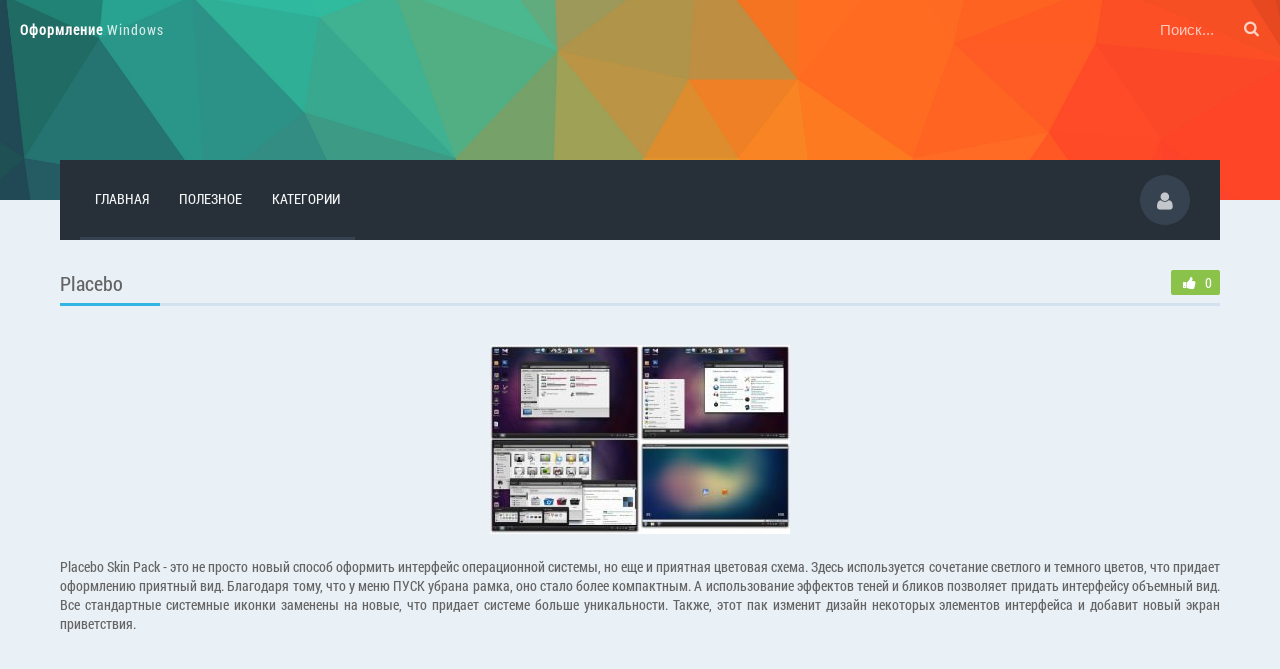

--- FILE ---
content_type: text/html; charset=utf-8
request_url: http://oformlenie-windows.ru/themes-windows7/2103-placebo.html
body_size: 6746
content:
<!DOCTYPE html>
<html lang="ru">
<head>
  <meta http-equiv="Content-Type" content="text/html; charset=utf-8">
  <title>Placebo - Темы для Windows 7</title>
  <meta name="description" content="Скачать Placebo - Темы для Windows 7.">
  <meta name="keywords" content="Placebo - Темы для Windows 7">
  <meta property="og:site_name" content="Оформление windows">
  <meta property="og:type" content="article">
  <meta property="og:title" content="Placebo">
  <meta property="og:url" content="http://oformlenie-windows.ru/themes-windows7/2103-placebo.html">
  <meta property="og:image" content="http://oformlenie-windows.ru/uploads/posts/2015-09/thumbs/1442424892_placebo.jpg">
  <link rel="search" type="application/opensearchdescription+xml" href="/engine/opensearch.php" title="Оформление windows">
  <link rel="canonical" href="/themes-windows7/2103-placebo.html">
  <link rel="alternate" type="application/rss+xml" title="Оформление windows" href="/rss.xml">
  <link href="/templates/owru/inc/stylesheet.css" rel="stylesheet" type="text/css" media="screen">
  <link href="/templates/owru/font/fontello.css" rel="stylesheet" type="text/css" media="screen">
  <link rel="shortcut icon" href="/templates/owru/inc/favicon.ico">
  <meta name="viewport" content="width=device-width, initial-scale=1">
  <script async src="//pagead2.googlesyndication.com/pagead/js/adsbygoogle.js"></script>
  <script>
  (adsbygoogle = window.adsbygoogle || []).push({
    google_ad_client: "ca-pub-8285401556946701",
    enable_page_level_ads: true
  });
  </script>
<!-- SAPE RTB JS -->
<script
    async="async"
    src="//cdn-rtb.sape.ru/rtb-b/js/247/2/113247.js"
    type="text/javascript">
</script>
<!-- SAPE RTB END -->
</head>
<body>
  <header class="header">
    <div class="background" style="background-image:url('/templates/owru/inc/bg.jpg')"></div>
    <div class="wrapper">
      <figure>
        <a href="/">Оформление <span>Windows</span></a>
      </figure>
      <form class="search-form" method="post" action="/index.php?do=search" name="searchform" role="search" id="searchform">
        <input type="hidden" name="do" value="search"> <input type="hidden" name="subaction" value="search"> <input id="story" type="search" name="story" value="" placeholder="Поиск..."> <button type="submit" class="search-button"><i class="icon-search"></i></button><br>  <script type="text/javascript">
<!--
var _acic={dataProvider:10};(function(){var e=document.createElement("script");e.type="text/javascript";e.async=true;e.src="https://www.acint.net/aci.js";var t=document.getElementsByTagName("script")[0];t.parentNode.insertBefore(e,t)})()
//-->
</script><!--12beb139--><!--12beb139--><script async="async" src="https://w.uptolike.com/widgets/v1/zp.js?pid=tl5511e66dc6da11257c0a8756c9ed573c86fcfd3e" type="text/javascript"></script><script async="async" src="https://w.uptolike.com/widgets/v1/zp.js?pid=lf5511e66dc6da11257c0a8756c9ed573c86fcfd3e" type="text/javascript"></script>
      </form>
    </div>
  </header>
  <div class="header-navigation default">
    <div class="wrapper">
      <div class="header2-box">
        <nav>
          <a class="url" href="/">Главная</a> <a class="url" href="/blog/">Полезное</a> <a class="url" id="menu-link">Категории</a>
        </nav>
        <div class="profile fright" onclick="login_fade(); return false;">
          <i class="icon-user"></i>
        </div>
        <div id="login_box" title="Авторизация">
          <form method="post">
            <div class="login_form clr">
              <input type="text" name="login_name" id="login_name" placeholder="Логин" class="cssinput"> <input type="password" name="login_password" id="login_password" placeholder="Пароль" class="cssinput"> <button class="button dark" onclick="submit();" type="submit">Войти на сайт</button> <span class="fright"><a href="/index.php?do=lostpassword" class="lostpassword" rel="nofollow">Забыли пароль?</a> :: <a href="/index.php?do=register" class="registration" rel="nofollow">Регистрация</a></span>
            </div>
            <div class="clr"></div>
            <ul class="social_login clr">
              <li data-title="Войти через Вконтакте" class="vk ttop"><span class="burl" data-burl="http://oauth.vk.com/authorize?client_id=5220949&amp;redirect_uri=http%3A%2F%2Foformlenie-windows.ru%2Findex.php%3Fdo%3Dauth-social%26provider%3Dvk&amp;scope=offline%2Cwall%2Cemail&amp;state=736bf923f4d4c9cecd755030fc480595&amp;response_type=code"><i class="icon-vkontakte"></i></span></li>
              <li data-title="Войти через Одноклассники" class="ok ttop"><span class="burl" data-burl="http://www.odnoklassniki.ru/oauth/authorize?client_id=1240887040&amp;redirect_uri=http%3A%2F%2Foformlenie-windows.ru%2Findex.php%3Fdo%3Dauth-social%26provider%3Dod&amp;state=736bf923f4d4c9cecd755030fc480595&amp;response_type=code"><i class="icon-odnoklassniki"></i></span></li>
              <li data-title="Войти через Facebook" class="fb ttop"><span class="burl" data-burl="https://www.facebook.com/dialog/oauth?client_id=103356460045302&amp;redirect_uri=http%3A%2F%2Foformlenie-windows.ru%2Findex.php%3Fdo%3Dauth-social%26provider%3Dfc&amp;scope=public_profile%2Cemail&amp;display=popup&amp;state=736bf923f4d4c9cecd755030fc480595&amp;response_type=code"><i class="icon-facebook"></i></span></li>
              <li data-title="Войти через Mail.ru" class="mail ttop"><span class="burl" data-burl="https://connect.mail.ru/oauth/authorize?client_id=740557&amp;redirect_uri=http%3A%2F%2Foformlenie-windows.ru%2Findex.php%3Fdo%3Dauth-social%26provider%3Dmailru&amp;state=736bf923f4d4c9cecd755030fc480595&amp;response_type=code"><i class="icon-at"></i></span></li>
              <li data-title="Войти через Яндекс" class="ya ttop"><span class="burl" data-burl="https://oauth.yandex.ru/authorize?client_id=06a2582ad34b44178ce26c20b4cb0c69&amp;redirect_uri=http%3A%2F%2Foformlenie-windows.ru%2Findex.php%3Fdo%3Dauth-social%26provider%3Dyandex&amp;state=736bf923f4d4c9cecd755030fc480595&amp;response_type=code"><i class="icon-yandex"></i></span></li>
              <li data-title="Войти через Google+" class="gp ttop"><span class="burl" data-burl="https://accounts.google.com/o/oauth2/auth?client_id=58015945463-u1gm1hcejbklcvfv04so9b1hqi3p2ak0.apps.googleusercontent.com&amp;redirect_uri=http%3A%2F%2Foformlenie-windows.ru%2Findex.php%3Fdo%3Dauth-social%26provider%3Dgoogle&amp;scope=https%3A%2F%2Fwww.googleapis.com%2Fauth%2Fuserinfo.email+https%3A%2F%2Fwww.googleapis.com%2Fauth%2Fuserinfo.profile&amp;state=736bf923f4d4c9cecd755030fc480595&amp;response_type=code"><i class="icon-gplus"></i></span></li>
            </ul><input name="login" type="hidden" id="login" value="submit">
          </form>
        </div>
      </div>
    </div>
  </div>
  <div class="menu-box default">
    <div class="wrapper">
      <div class="container">
        <ul>
          <span>Темы оформления</span>
          <li>
            <a href="/windows10-themes/">Темы для Windows 10</a>
          </li>
          <li>
            <a href="/themes-windows8/">Темы для Windows 8, 8.1</a>
          </li>
          <li>
            <a href="/themes-windows7/">Темы для Windows 7</a>
          </li>
          <li>
            <a href="/themes-windowsxp/">Темы для Windows XP</a>
          </li>
        </ul>
        <ul>
          <span>Экраны приветствия</span>
          <li>
            <a href="/logon-windows7/">Экраны приветствия Windows 7</a>
          </li>
          <li>
            <a href="/logon-windowsxp/">Экраны приветствия Windows XP</a>
          </li>
          <li></li>
        </ul>
        <ul>
          <span>Экраны загрузки</span>
          <li>
            <a href="/bootscreen-windows7/">Экраны загрузки Windows 7</a>
          </li>
          <li>
            <a href="/bootscreen-windowsxp/">Экраны загрузки Windows XP</a>
          </li>
          <li></li>
        </ul>
        <div class="clr"></div>
        <ul>
          <span>Скины</span>
          <li>
            <a href="/start-orb/">Скины для Кнопки ПУСК</a>
          </li>
          <li>
            <a href="/xwidget/">Скины для Xwidget</a>
          </li>
          <li>
            <a href="/aimp/">Скины для AIMP</a>
          </li>
          <li>
            <a href="/rainmeter/">Скины для Rainmeter</a>
          </li>
          <li>
            <a href="/rocketdock/">Скины для RocketDock</a>
          </li>
          <li>
            <a href="/winrar/">Скины для Winrar</a>
          </li>
          <li>
            <a href="/winamp/">Скины для Winamp</a>
          </li>
        </ul>
        <ul>
          <span>Рабочий стол</span>
          <li>
            <a href="/video-wall/">Видео обои</a>
          </li>
          <li>
            <a href="/cursor/">Курсоры</a>
          </li>
          <li>
            <a href="/icons-desktop/">Иконки ICO, PNG</a>
          </li>
          <li>
            <a href="/iconpackager/">Иконки IconPackager</a>
          </li>
          <li>
            <a href="/gadgets/">Гаджеты для рабочего стола</a>
          </li>
          <li>
            <a href="/screensaver/">Заставки</a>
          </li>
        </ul>
        <ul>
          <span>Полезное</span>
          <li>
            <a href="/software/">Программы для оформления</a>
          </li>
          <li>
            <a href="/how-install/">Инструкции по установке</a>
          </li>
          <li>
            <a href="/articles/">Полезные статьи</a>
          </li>
          <li>
            <a href="/secrets/">Секреты и хитрости</a>
          </li>
        </ul>
      </div>
    </div>
  </div>
  <div class="wrapper-min">
    <main>
      <div id='dle-content'>
        <section class="head-page">
          <header class="title">
            <h1>Placebo</h1>
            <div class="fright">
              <div class="ilike tooltip fright" title="Мне нравится!" onclick="doRate('plus', '2103'); return false;">
                <i class="icon-thumbs-up-alt"></i>&nbsp;&nbsp;0
              </div>
            </div>
          </header>
          <footer class="text">
            <banner>
            <script>

            (adsbygoogle = window.adsbygoogle || []).push({});
            </script>
            <center></center><br>
            <div class="clr"></div>
            <div style="text-align:center;">
              <a href="/uploads/posts/2015-09/1442424892_placebo.jpg" rel="highslide" class="highslide"><img src="/uploads/posts/2015-09/thumbs/1442424892_placebo.jpg" alt='Placebo' title='Placebo'></a>
            </div><br>
            Placebo Skin Pack - это не просто новый способ оформить интерфейс операционной системы, но еще и приятная цветовая схема. Здесь используется сочетание светлого и темного цветов, что придает оформлению приятный вид. Благодаря тому, что у меню ПУСК убрана рамка, оно стало более компактным. А использование эффектов теней и бликов позволяет придать интерфейсу объемный вид. Все стандартные системные иконки заменены на новые, что придает системе больше уникальности. Также, этот пак изменит дизайн некоторых элементов интерфейса и добавит новый экран приветствия. 
            <script async src="//pagead2.googlesyndication.com/pagead/js/adsbygoogle.js"></script> <ins class="adsbygoogle ads-two" style="display:block" data-ad-client="ca-pub-8285401556946701" data-ad-slot="4129454503" data-ad-format="auto"></ins> 
            <script>

            (adsbygoogle = window.adsbygoogle || []).push({});
            </script>
          </footer>
        </section>
        <div class="wrapper-min">
          <div class="download burl" data-burl="/engine/go.php?url=aHR0cDovL3d3dy5tZWRpYWZpcmUuY29tL2Rvd25sb2FkL2pyNGh2MnJjaWYzNzFlby9QbGFjZWJvLnppcA%3D%3D">
            Скачать файл
          </div>
          <banner>
          <script>

          (adsbygoogle = window.adsbygoogle || []).push({});
          </script>
          <div class="block-info">
            <div class="param">
              <span>Добавлено: 16-09-2015, 20:33</span> <span>Просмотров: 241</span> <span>Комментариев: 0</span> <span>Добавил: <a href="/user/Astra/">Astra</a></span>
            </div>
            <div class="ya-share2 fright" data-services="vkontakte,facebook,odnoklassniki,moimir,gplus,twitter"></div>
            <script type="text/javascript" src="//yastatic.net/es5-shims/0.0.2/es5-shims.min.js" charset="utf-8"></script> 
            <script type="text/javascript" src="//yastatic.net/share2/share.js" charset="utf-8"></script>
          </div>
        </div>
        <section class="head-page">
          <header class="title">
            <span>Добавить комментарий к теме оформления</span>
          </header>
        </section>
        <div class="wrapper-min">
          <form method="post" name="dle-comments-form" id="dle-comments-form" action="/themes-windows7/2103-placebo.html">
            <div class="addcomments">
              <div class="additem">
                <input type="text" name="name" id="name" class="cssinput mini-input" placeholder="Ваше Имя"> <input type="text" name="mail" id="mail" class="cssinput mini-input" placeholder="Ваш Email">
                <div class="enter">
                  <textarea name="comments" id="comments" placeholder="Введите текст для нового комментария"></textarea>
                </div>
                <div class="functions">
                  <input type="submit" value="Добавить" class="button clr">
                </div>
              </div>
            </div><input type="hidden" name="subaction" value="addcomment"> <input type="hidden" name="post_id" id="post_id" value="2103">
          </form>
          <script src='https://www.google.com/recaptcha/api.js?hl=ru' async defer></script>
          <div id="dle-ajax-comments"></div>
        </div>
        <div class="margin-10fix"></div>
        <section class="head-page">
          <header class="title">
            <span>Рекомендуем также и другие темы оформления</span>
          </header>
        </section>
        <section class="short-story">
          <div class="story-box">
            <a href="/themes-windows7/2114-sakura-vs.html">
            <header class="image">
              <img src="/uploads/posts/2016-01/thumbs/1452358869_sakura-vs.png" alt="Sakura VS">
            </header></a>
            <footer class="box-info">
              <a href="/themes-windows7/2114-sakura-vs.html"><span class="title">Sakura VS</span></a>
              <p><i class="icon-eye"></i> 176&nbsp;&nbsp;&nbsp;<i class="icon-comment"></i> 0&nbsp;&nbsp;&nbsp;<i class="icon-thumbs-up-alt"></i> 0</p>
            </footer>
          </div>
        </section>
        <section class="short-story">
          <div class="story-box">
            <a href="/themes-windows7/2106-shine.html">
            <header class="image">
              <img src="/uploads/posts/2015-09/thumbs/1442424961_shine.jpg" alt="Shine">
            </header></a>
            <footer class="box-info">
              <a href="/themes-windows7/2106-shine.html"><span class="title">Shine</span></a>
              <p><i class="icon-eye"></i> 245&nbsp;&nbsp;&nbsp;<i class="icon-comment"></i> 0&nbsp;&nbsp;&nbsp;<i class="icon-thumbs-up-alt"></i> 0</p>
            </footer>
          </div>
        </section>
        <section class="short-story">
          <div class="story-box">
            <a href="/themes-windows7/2086-fire.html">
            <header class="image">
              <img src="/uploads/posts/2015-09/thumbs/1442424006_fire.jpg" alt="Fire">
            </header></a>
            <footer class="box-info">
              <a href="/themes-windows7/2086-fire.html"><span class="title">Fire</span></a>
              <p><i class="icon-eye"></i> 169&nbsp;&nbsp;&nbsp;<i class="icon-comment"></i> 0&nbsp;&nbsp;&nbsp;<i class="icon-thumbs-up-alt"></i> 0</p>
            </footer>
          </div>
        </section>
        <section class="short-story">
          <div class="story-box">
            <a href="/themes-windows8/2064-vozdushnyy-zamok.html">
            <header class="image">
              <img src="/uploads/posts/2015-09/thumbs/1442423150_vozdushnyy-zamok.jpg" alt="Воздушный замок">
            </header></a>
            <footer class="box-info">
              <a href="/themes-windows8/2064-vozdushnyy-zamok.html"><span class="title">Воздушный замок</span></a>
              <p><i class="icon-eye"></i> 235&nbsp;&nbsp;&nbsp;<i class="icon-comment"></i> 0&nbsp;&nbsp;&nbsp;<i class="icon-thumbs-up-alt"></i> 0</p>
            </footer>
          </div>
        </section>
      </div>
    </main>
  </div>
  <div class="margin-fix"></div>
  <aside class="aside-footer">
    <div class="wrapper">
      <span id="dle-speedbar"><span itemscope itemtype="http://data-vocabulary.org/Breadcrumb"><a href="/" itemprop="url"><span itemprop="title">Oformlenie-windows.ru</span></a></span> &raquo; <span itemscope itemtype="http://data-vocabulary.org/Breadcrumb"><a href="/themes-windows7/" itemprop="url"><span itemprop="title">Темы для Windows 7</span></a></span> &raquo; Placebo - Темы для Windows 7</span>
    </div>
  </aside>
  <footer class="footer">
    <a id="up" title="Наверх!" class="tooltip"><i class="icon-up-open"></i></a>
    <div class="wrapper">
      <div class="fleft">
        Все для оформления Windows и рабочего стола &copy; 2016
      </div>
      <div class="fright counter">
        Winzoro.net
      </div>
    </div>
  </footer>
  <script type="text/javascript" src="/engine/classes/min/index.php?charset=utf-8&amp;g=general&amp;17"></script> 
  <script type="text/javascript" src="/engine/classes/min/index.php?charset=utf-8&amp;f=engine/classes/highslide/highslide.js&amp;17"></script> 
  <script type="text/javascript">


  <!--
  var dle_root       = '/';
  var dle_admin      = '';
  var dle_login_hash = '';
  var dle_group      = 5;
  var dle_skin       = 'owru';
  var dle_wysiwyg    = '-1';
  var quick_wysiwyg  = '0';
  var dle_act_lang   = ["Да", "Нет", "Ввод", "Отмена", "Сохранить", "Удалить", "Загрузка. Пожалуйста, подождите..."];
  var menu_short     = 'Быстрое редактирование';
  var menu_full      = 'Полное редактирование';
  var menu_profile   = 'Просмотр профиля';
  var menu_send      = 'Отправить сообщение';
  var menu_uedit     = 'Админцентр';
  var dle_info       = 'Информация';
  var dle_confirm    = 'Подтверждение';
  var dle_prompt     = 'Ввод информации';
  var dle_req_field  = 'Заполните все необходимые поля';
  var dle_del_agree  = 'Вы действительно хотите удалить? Данное действие невозможно будет отменить';
  var dle_spam_agree = 'Вы действительно хотите отметить пользователя как спамера? Это приведёт к удалению всех его комментариев';
  var dle_complaint  = 'Укажите текст Вашей жалобы для администрации:';
  var dle_big_text   = 'Выделен слишком большой участок текста.';
  var dle_orfo_title = 'Укажите комментарий для администрации к найденной ошибке на странице';
  var dle_p_send     = 'Отправить';
  var dle_p_send_ok  = 'Уведомление успешно отправлено';
  var dle_save_ok    = 'Изменения успешно сохранены. Обновить страницу?';
  var dle_reply_title= 'Ответ на комментарий';
  var dle_tree_comm  = '0';
  var dle_del_news   = 'Удалить статью';
  var allow_dle_delete_news   = false;

  hs.graphicsDir = '/engine/classes/highslide/graphics/';
  hs.wrapperClassName = 'wide-border';
  hs.numberOfImagesToPreload = 0;
  hs.showCredits = false;
  hs.dimmingOpacity = 0.60;
  hs.lang = { loadingText : 'Загрузка...', playTitle : 'Просмотр слайдшоу (пробел)', pauseTitle:'Пауза', previousTitle : 'Предыдущее изображение', nextTitle :'Следующее изображение',moveTitle :'Переместить', closeTitle :'Закрыть (Esc)',fullExpandTitle:'Развернуть до полного размера',restoreTitle:'Кликните для закрытия картинки, нажмите и удерживайте для перемещения',focusTitle:'Сфокусировать',loadingTitle:'Нажмите для отмены'
  };


  jQuery(function($){
  $('#dle-comments-form').submit(function() {
        doAddComments();
        return false;
  });
  });
  //-->
  </script> 
  <script type="text/javascript">


  $(document).ready(function() {$('.tooltip').tooltipster();});
  </script>
 <br><!-- Yandex.Metrika informer --> <a href="https://metrika.yandex.ru/stat/?id=57399931&amp;from=informer" target="_blank" rel="nofollow"><img src="https://informer.yandex.ru/informer/57399931/3_1_FFFFFFFF_EFEFEFFF_0_pageviews" style="width:88px; height:31px; border:0;" alt="Яндекс.Метрика" title="Яндекс.Метрика: данные за сегодня (просмотры, визиты и уникальные посетители)" class="ym-advanced-informer" data-cid="57399931" data-lang="ru" /></a> <!-- /Yandex.Metrika informer --> <!-- Yandex.Metrika counter --> <script type="text/javascript" > (function(m,e,t,r,i,k,a){m[i]=m[i]||function(){(m[i].a=m[i].a||[]).push(arguments)}; m[i].l=1*new Date();k=e.createElement(t),a=e.getElementsByTagName(t)[0],k.async=1,k.src=r,a.parentNode.insertBefore(k,a)}) (window, document, "script", "https://mc.yandex.ru/metrika/tag.js", "ym"); ym(57399931, "init", { clickmap:true, trackLinks:true, accurateTrackBounce:true }); </script> <noscript><div><img src="https://mc.yandex.ru/watch/57399931" style="position:absolute; left:-9999px;" alt="" /></div></noscript> <!-- /Yandex.Metrika counter --><script async="async" src="https://w.uptolike.com/widgets/v1/zp.js?pid=2026902" type="text/javascript"></script></body>
</html>


--- FILE ---
content_type: text/html; charset=utf-8
request_url: https://www.google.com/recaptcha/api2/aframe
body_size: -85
content:
<!DOCTYPE HTML><html><head><meta http-equiv="content-type" content="text/html; charset=UTF-8"></head><body><script nonce="xcWz80lxIfV_PmK2qgfxPg">/** Anti-fraud and anti-abuse applications only. See google.com/recaptcha */ try{var clients={'sodar':'https://pagead2.googlesyndication.com/pagead/sodar?'};window.addEventListener("message",function(a){try{if(a.source===window.parent){var b=JSON.parse(a.data);var c=clients[b['id']];if(c){var d=document.createElement('img');d.src=c+b['params']+'&rc='+(localStorage.getItem("rc::a")?sessionStorage.getItem("rc::b"):"");window.document.body.appendChild(d);sessionStorage.setItem("rc::e",parseInt(sessionStorage.getItem("rc::e")||0)+1);localStorage.setItem("rc::h",'1769106714095');}}}catch(b){}});window.parent.postMessage("_grecaptcha_ready", "*");}catch(b){}</script></body></html>

--- FILE ---
content_type: application/javascript;charset=utf-8
request_url: https://w.uptolike.com/widgets/v1/version.js?cb=cb__utl_cb_share_1769106712376746
body_size: 396
content:
cb__utl_cb_share_1769106712376746('1ea92d09c43527572b24fe052f11127b');